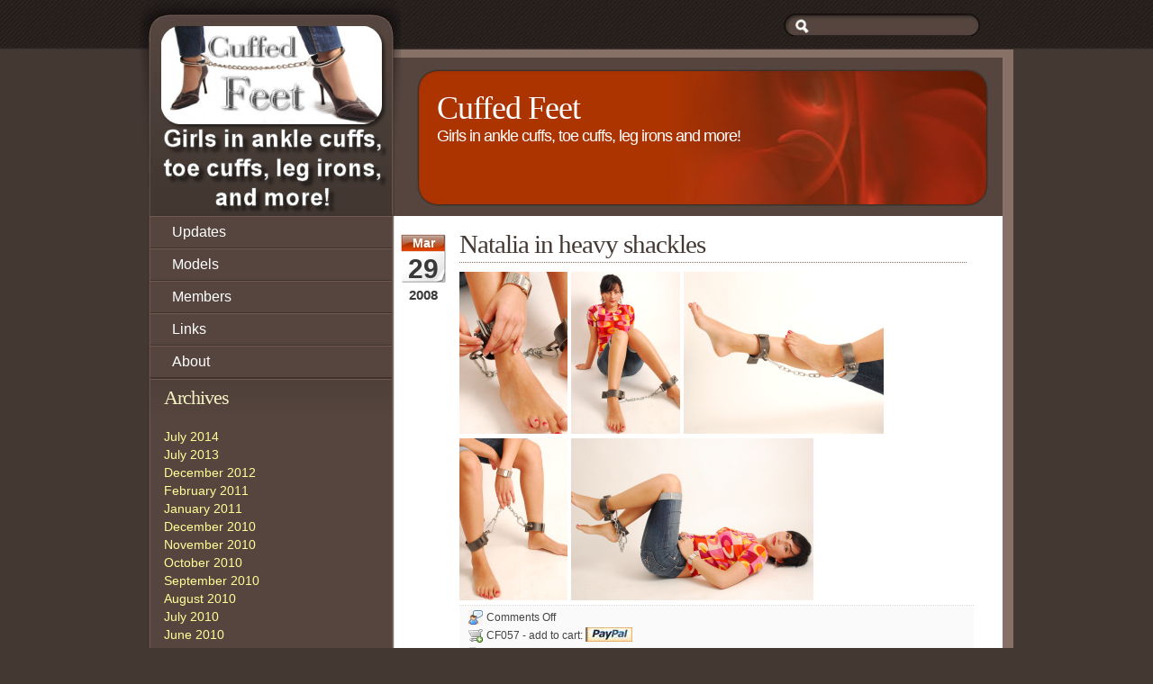

--- FILE ---
content_type: text/html; charset=UTF-8
request_url: https://www.cuffedfeet.com/2008/03/29/natalia-in-heavy-shackles/
body_size: 8098
content:
<!DOCTYPE html PUBLIC "-//W3C//DTD XHTML 1.0 Transitional//EN" "http://www.w3.org/TR/xhtml1/DTD/xhtml1-transitional.dtd">
<html xmlns="http://www.w3.org/1999/xhtml">
<head profile="http://gmpg.org/xfn/11">

<!--
 ____________________________________________________________
|                                                            |
|    DESIGN : Jeeremie { http://web-kreation.com }           |
|      DATE : 2008-01-23                                     |
|     EMAIL : webmaster@web-kreation.com                     |
|   VERSION : 2.1                                            |
|  DOWNLOAD : http://web-kreation.com/index.php/freebies     |
|____________________________________________________________|
-->

	<title>Cuffed Feet &raquo; Natalia in heavy shackles</title>
	<meta http-equiv="Content-Type" content="text/html; charset=UTF-8" />	
	<meta name="generator" content="WordPress 6.9" /> <!-- leave this for stats please -->

	<link rel="stylesheet" href="https://www.cuffedfeet.com/wp-content/themes/wp_yoghourt/style.css" type="text/css" media="screen" />
	<link rel="alternate" type="application/rss+xml" title="RSS 2.0" href="https://www.cuffedfeet.com/feed/" />
	<link rel="alternate" type="text/xml" title="RSS .92" href="https://www.cuffedfeet.com/feed/rss/" />
	<link rel="alternate" type="application/atom+xml" title="Atom 0.3" href="https://www.cuffedfeet.com/feed/atom/" />
	<link rel="pingback" href="https://www.cuffedfeet.com/xmlrpc.php" />

		<link rel='archives' title='July 2014' href='https://www.cuffedfeet.com/2014/07/' />
	<link rel='archives' title='July 2013' href='https://www.cuffedfeet.com/2013/07/' />
	<link rel='archives' title='December 2012' href='https://www.cuffedfeet.com/2012/12/' />
	<link rel='archives' title='February 2011' href='https://www.cuffedfeet.com/2011/02/' />
	<link rel='archives' title='January 2011' href='https://www.cuffedfeet.com/2011/01/' />
	<link rel='archives' title='December 2010' href='https://www.cuffedfeet.com/2010/12/' />
	<link rel='archives' title='November 2010' href='https://www.cuffedfeet.com/2010/11/' />
	<link rel='archives' title='October 2010' href='https://www.cuffedfeet.com/2010/10/' />
	<link rel='archives' title='September 2010' href='https://www.cuffedfeet.com/2010/09/' />
	<link rel='archives' title='August 2010' href='https://www.cuffedfeet.com/2010/08/' />
	<link rel='archives' title='July 2010' href='https://www.cuffedfeet.com/2010/07/' />
	<link rel='archives' title='June 2010' href='https://www.cuffedfeet.com/2010/06/' />
	<link rel='archives' title='May 2010' href='https://www.cuffedfeet.com/2010/05/' />
	<link rel='archives' title='April 2010' href='https://www.cuffedfeet.com/2010/04/' />
	<link rel='archives' title='March 2010' href='https://www.cuffedfeet.com/2010/03/' />
	<link rel='archives' title='February 2010' href='https://www.cuffedfeet.com/2010/02/' />
	<link rel='archives' title='January 2010' href='https://www.cuffedfeet.com/2010/01/' />
	<link rel='archives' title='December 2009' href='https://www.cuffedfeet.com/2009/12/' />
	<link rel='archives' title='November 2009' href='https://www.cuffedfeet.com/2009/11/' />
	<link rel='archives' title='October 2009' href='https://www.cuffedfeet.com/2009/10/' />
	<link rel='archives' title='September 2009' href='https://www.cuffedfeet.com/2009/09/' />
	<link rel='archives' title='August 2009' href='https://www.cuffedfeet.com/2009/08/' />
	<link rel='archives' title='July 2009' href='https://www.cuffedfeet.com/2009/07/' />
	<link rel='archives' title='June 2009' href='https://www.cuffedfeet.com/2009/06/' />
	<link rel='archives' title='May 2009' href='https://www.cuffedfeet.com/2009/05/' />
	<link rel='archives' title='April 2009' href='https://www.cuffedfeet.com/2009/04/' />
	<link rel='archives' title='March 2009' href='https://www.cuffedfeet.com/2009/03/' />
	<link rel='archives' title='February 2009' href='https://www.cuffedfeet.com/2009/02/' />
	<link rel='archives' title='January 2009' href='https://www.cuffedfeet.com/2009/01/' />
	<link rel='archives' title='December 2008' href='https://www.cuffedfeet.com/2008/12/' />
	<link rel='archives' title='November 2008' href='https://www.cuffedfeet.com/2008/11/' />
	<link rel='archives' title='October 2008' href='https://www.cuffedfeet.com/2008/10/' />
	<link rel='archives' title='September 2008' href='https://www.cuffedfeet.com/2008/09/' />
	<link rel='archives' title='August 2008' href='https://www.cuffedfeet.com/2008/08/' />
	<link rel='archives' title='July 2008' href='https://www.cuffedfeet.com/2008/07/' />
	<link rel='archives' title='June 2008' href='https://www.cuffedfeet.com/2008/06/' />
	<link rel='archives' title='May 2008' href='https://www.cuffedfeet.com/2008/05/' />
	<link rel='archives' title='April 2008' href='https://www.cuffedfeet.com/2008/04/' />
	<link rel='archives' title='March 2008' href='https://www.cuffedfeet.com/2008/03/' />
	<link rel='archives' title='February 2008' href='https://www.cuffedfeet.com/2008/02/' />
	<link rel='archives' title='January 2008' href='https://www.cuffedfeet.com/2008/01/' />
	<link rel='archives' title='December 2007' href='https://www.cuffedfeet.com/2007/12/' />
	<link rel='archives' title='November 2007' href='https://www.cuffedfeet.com/2007/11/' />
	<link rel='archives' title='October 2007' href='https://www.cuffedfeet.com/2007/10/' />
	<link rel='archives' title='September 2007' href='https://www.cuffedfeet.com/2007/09/' />
	<link rel='archives' title='August 2007' href='https://www.cuffedfeet.com/2007/08/' />
	<link rel='archives' title='July 2007' href='https://www.cuffedfeet.com/2007/07/' />
	<link rel='archives' title='June 2007' href='https://www.cuffedfeet.com/2007/06/' />
	<link rel='archives' title='May 2007' href='https://www.cuffedfeet.com/2007/05/' />
	<link rel='archives' title='April 2007' href='https://www.cuffedfeet.com/2007/04/' />
	<link rel='archives' title='March 2007' href='https://www.cuffedfeet.com/2007/03/' />
	<meta name='robots' content='max-image-preview:large' />
<link rel="alternate" title="oEmbed (JSON)" type="application/json+oembed" href="https://www.cuffedfeet.com/wp-json/oembed/1.0/embed?url=https%3A%2F%2Fwww.cuffedfeet.com%2F2008%2F03%2F29%2Fnatalia-in-heavy-shackles%2F" />
<link rel="alternate" title="oEmbed (XML)" type="text/xml+oembed" href="https://www.cuffedfeet.com/wp-json/oembed/1.0/embed?url=https%3A%2F%2Fwww.cuffedfeet.com%2F2008%2F03%2F29%2Fnatalia-in-heavy-shackles%2F&#038;format=xml" />
<style id='wp-img-auto-sizes-contain-inline-css' type='text/css'>
img:is([sizes=auto i],[sizes^="auto," i]){contain-intrinsic-size:3000px 1500px}
/*# sourceURL=wp-img-auto-sizes-contain-inline-css */
</style>
<style id='wp-emoji-styles-inline-css' type='text/css'>

	img.wp-smiley, img.emoji {
		display: inline !important;
		border: none !important;
		box-shadow: none !important;
		height: 1em !important;
		width: 1em !important;
		margin: 0 0.07em !important;
		vertical-align: -0.1em !important;
		background: none !important;
		padding: 0 !important;
	}
/*# sourceURL=wp-emoji-styles-inline-css */
</style>
<style id='wp-block-library-inline-css' type='text/css'>
:root{--wp-block-synced-color:#7a00df;--wp-block-synced-color--rgb:122,0,223;--wp-bound-block-color:var(--wp-block-synced-color);--wp-editor-canvas-background:#ddd;--wp-admin-theme-color:#007cba;--wp-admin-theme-color--rgb:0,124,186;--wp-admin-theme-color-darker-10:#006ba1;--wp-admin-theme-color-darker-10--rgb:0,107,160.5;--wp-admin-theme-color-darker-20:#005a87;--wp-admin-theme-color-darker-20--rgb:0,90,135;--wp-admin-border-width-focus:2px}@media (min-resolution:192dpi){:root{--wp-admin-border-width-focus:1.5px}}.wp-element-button{cursor:pointer}:root .has-very-light-gray-background-color{background-color:#eee}:root .has-very-dark-gray-background-color{background-color:#313131}:root .has-very-light-gray-color{color:#eee}:root .has-very-dark-gray-color{color:#313131}:root .has-vivid-green-cyan-to-vivid-cyan-blue-gradient-background{background:linear-gradient(135deg,#00d084,#0693e3)}:root .has-purple-crush-gradient-background{background:linear-gradient(135deg,#34e2e4,#4721fb 50%,#ab1dfe)}:root .has-hazy-dawn-gradient-background{background:linear-gradient(135deg,#faaca8,#dad0ec)}:root .has-subdued-olive-gradient-background{background:linear-gradient(135deg,#fafae1,#67a671)}:root .has-atomic-cream-gradient-background{background:linear-gradient(135deg,#fdd79a,#004a59)}:root .has-nightshade-gradient-background{background:linear-gradient(135deg,#330968,#31cdcf)}:root .has-midnight-gradient-background{background:linear-gradient(135deg,#020381,#2874fc)}:root{--wp--preset--font-size--normal:16px;--wp--preset--font-size--huge:42px}.has-regular-font-size{font-size:1em}.has-larger-font-size{font-size:2.625em}.has-normal-font-size{font-size:var(--wp--preset--font-size--normal)}.has-huge-font-size{font-size:var(--wp--preset--font-size--huge)}.has-text-align-center{text-align:center}.has-text-align-left{text-align:left}.has-text-align-right{text-align:right}.has-fit-text{white-space:nowrap!important}#end-resizable-editor-section{display:none}.aligncenter{clear:both}.items-justified-left{justify-content:flex-start}.items-justified-center{justify-content:center}.items-justified-right{justify-content:flex-end}.items-justified-space-between{justify-content:space-between}.screen-reader-text{border:0;clip-path:inset(50%);height:1px;margin:-1px;overflow:hidden;padding:0;position:absolute;width:1px;word-wrap:normal!important}.screen-reader-text:focus{background-color:#ddd;clip-path:none;color:#444;display:block;font-size:1em;height:auto;left:5px;line-height:normal;padding:15px 23px 14px;text-decoration:none;top:5px;width:auto;z-index:100000}html :where(.has-border-color){border-style:solid}html :where([style*=border-top-color]){border-top-style:solid}html :where([style*=border-right-color]){border-right-style:solid}html :where([style*=border-bottom-color]){border-bottom-style:solid}html :where([style*=border-left-color]){border-left-style:solid}html :where([style*=border-width]){border-style:solid}html :where([style*=border-top-width]){border-top-style:solid}html :where([style*=border-right-width]){border-right-style:solid}html :where([style*=border-bottom-width]){border-bottom-style:solid}html :where([style*=border-left-width]){border-left-style:solid}html :where(img[class*=wp-image-]){height:auto;max-width:100%}:where(figure){margin:0 0 1em}html :where(.is-position-sticky){--wp-admin--admin-bar--position-offset:var(--wp-admin--admin-bar--height,0px)}@media screen and (max-width:600px){html :where(.is-position-sticky){--wp-admin--admin-bar--position-offset:0px}}

/*# sourceURL=wp-block-library-inline-css */
</style><style id='global-styles-inline-css' type='text/css'>
:root{--wp--preset--aspect-ratio--square: 1;--wp--preset--aspect-ratio--4-3: 4/3;--wp--preset--aspect-ratio--3-4: 3/4;--wp--preset--aspect-ratio--3-2: 3/2;--wp--preset--aspect-ratio--2-3: 2/3;--wp--preset--aspect-ratio--16-9: 16/9;--wp--preset--aspect-ratio--9-16: 9/16;--wp--preset--color--black: #000000;--wp--preset--color--cyan-bluish-gray: #abb8c3;--wp--preset--color--white: #ffffff;--wp--preset--color--pale-pink: #f78da7;--wp--preset--color--vivid-red: #cf2e2e;--wp--preset--color--luminous-vivid-orange: #ff6900;--wp--preset--color--luminous-vivid-amber: #fcb900;--wp--preset--color--light-green-cyan: #7bdcb5;--wp--preset--color--vivid-green-cyan: #00d084;--wp--preset--color--pale-cyan-blue: #8ed1fc;--wp--preset--color--vivid-cyan-blue: #0693e3;--wp--preset--color--vivid-purple: #9b51e0;--wp--preset--gradient--vivid-cyan-blue-to-vivid-purple: linear-gradient(135deg,rgb(6,147,227) 0%,rgb(155,81,224) 100%);--wp--preset--gradient--light-green-cyan-to-vivid-green-cyan: linear-gradient(135deg,rgb(122,220,180) 0%,rgb(0,208,130) 100%);--wp--preset--gradient--luminous-vivid-amber-to-luminous-vivid-orange: linear-gradient(135deg,rgb(252,185,0) 0%,rgb(255,105,0) 100%);--wp--preset--gradient--luminous-vivid-orange-to-vivid-red: linear-gradient(135deg,rgb(255,105,0) 0%,rgb(207,46,46) 100%);--wp--preset--gradient--very-light-gray-to-cyan-bluish-gray: linear-gradient(135deg,rgb(238,238,238) 0%,rgb(169,184,195) 100%);--wp--preset--gradient--cool-to-warm-spectrum: linear-gradient(135deg,rgb(74,234,220) 0%,rgb(151,120,209) 20%,rgb(207,42,186) 40%,rgb(238,44,130) 60%,rgb(251,105,98) 80%,rgb(254,248,76) 100%);--wp--preset--gradient--blush-light-purple: linear-gradient(135deg,rgb(255,206,236) 0%,rgb(152,150,240) 100%);--wp--preset--gradient--blush-bordeaux: linear-gradient(135deg,rgb(254,205,165) 0%,rgb(254,45,45) 50%,rgb(107,0,62) 100%);--wp--preset--gradient--luminous-dusk: linear-gradient(135deg,rgb(255,203,112) 0%,rgb(199,81,192) 50%,rgb(65,88,208) 100%);--wp--preset--gradient--pale-ocean: linear-gradient(135deg,rgb(255,245,203) 0%,rgb(182,227,212) 50%,rgb(51,167,181) 100%);--wp--preset--gradient--electric-grass: linear-gradient(135deg,rgb(202,248,128) 0%,rgb(113,206,126) 100%);--wp--preset--gradient--midnight: linear-gradient(135deg,rgb(2,3,129) 0%,rgb(40,116,252) 100%);--wp--preset--font-size--small: 13px;--wp--preset--font-size--medium: 20px;--wp--preset--font-size--large: 36px;--wp--preset--font-size--x-large: 42px;--wp--preset--spacing--20: 0.44rem;--wp--preset--spacing--30: 0.67rem;--wp--preset--spacing--40: 1rem;--wp--preset--spacing--50: 1.5rem;--wp--preset--spacing--60: 2.25rem;--wp--preset--spacing--70: 3.38rem;--wp--preset--spacing--80: 5.06rem;--wp--preset--shadow--natural: 6px 6px 9px rgba(0, 0, 0, 0.2);--wp--preset--shadow--deep: 12px 12px 50px rgba(0, 0, 0, 0.4);--wp--preset--shadow--sharp: 6px 6px 0px rgba(0, 0, 0, 0.2);--wp--preset--shadow--outlined: 6px 6px 0px -3px rgb(255, 255, 255), 6px 6px rgb(0, 0, 0);--wp--preset--shadow--crisp: 6px 6px 0px rgb(0, 0, 0);}:where(.is-layout-flex){gap: 0.5em;}:where(.is-layout-grid){gap: 0.5em;}body .is-layout-flex{display: flex;}.is-layout-flex{flex-wrap: wrap;align-items: center;}.is-layout-flex > :is(*, div){margin: 0;}body .is-layout-grid{display: grid;}.is-layout-grid > :is(*, div){margin: 0;}:where(.wp-block-columns.is-layout-flex){gap: 2em;}:where(.wp-block-columns.is-layout-grid){gap: 2em;}:where(.wp-block-post-template.is-layout-flex){gap: 1.25em;}:where(.wp-block-post-template.is-layout-grid){gap: 1.25em;}.has-black-color{color: var(--wp--preset--color--black) !important;}.has-cyan-bluish-gray-color{color: var(--wp--preset--color--cyan-bluish-gray) !important;}.has-white-color{color: var(--wp--preset--color--white) !important;}.has-pale-pink-color{color: var(--wp--preset--color--pale-pink) !important;}.has-vivid-red-color{color: var(--wp--preset--color--vivid-red) !important;}.has-luminous-vivid-orange-color{color: var(--wp--preset--color--luminous-vivid-orange) !important;}.has-luminous-vivid-amber-color{color: var(--wp--preset--color--luminous-vivid-amber) !important;}.has-light-green-cyan-color{color: var(--wp--preset--color--light-green-cyan) !important;}.has-vivid-green-cyan-color{color: var(--wp--preset--color--vivid-green-cyan) !important;}.has-pale-cyan-blue-color{color: var(--wp--preset--color--pale-cyan-blue) !important;}.has-vivid-cyan-blue-color{color: var(--wp--preset--color--vivid-cyan-blue) !important;}.has-vivid-purple-color{color: var(--wp--preset--color--vivid-purple) !important;}.has-black-background-color{background-color: var(--wp--preset--color--black) !important;}.has-cyan-bluish-gray-background-color{background-color: var(--wp--preset--color--cyan-bluish-gray) !important;}.has-white-background-color{background-color: var(--wp--preset--color--white) !important;}.has-pale-pink-background-color{background-color: var(--wp--preset--color--pale-pink) !important;}.has-vivid-red-background-color{background-color: var(--wp--preset--color--vivid-red) !important;}.has-luminous-vivid-orange-background-color{background-color: var(--wp--preset--color--luminous-vivid-orange) !important;}.has-luminous-vivid-amber-background-color{background-color: var(--wp--preset--color--luminous-vivid-amber) !important;}.has-light-green-cyan-background-color{background-color: var(--wp--preset--color--light-green-cyan) !important;}.has-vivid-green-cyan-background-color{background-color: var(--wp--preset--color--vivid-green-cyan) !important;}.has-pale-cyan-blue-background-color{background-color: var(--wp--preset--color--pale-cyan-blue) !important;}.has-vivid-cyan-blue-background-color{background-color: var(--wp--preset--color--vivid-cyan-blue) !important;}.has-vivid-purple-background-color{background-color: var(--wp--preset--color--vivid-purple) !important;}.has-black-border-color{border-color: var(--wp--preset--color--black) !important;}.has-cyan-bluish-gray-border-color{border-color: var(--wp--preset--color--cyan-bluish-gray) !important;}.has-white-border-color{border-color: var(--wp--preset--color--white) !important;}.has-pale-pink-border-color{border-color: var(--wp--preset--color--pale-pink) !important;}.has-vivid-red-border-color{border-color: var(--wp--preset--color--vivid-red) !important;}.has-luminous-vivid-orange-border-color{border-color: var(--wp--preset--color--luminous-vivid-orange) !important;}.has-luminous-vivid-amber-border-color{border-color: var(--wp--preset--color--luminous-vivid-amber) !important;}.has-light-green-cyan-border-color{border-color: var(--wp--preset--color--light-green-cyan) !important;}.has-vivid-green-cyan-border-color{border-color: var(--wp--preset--color--vivid-green-cyan) !important;}.has-pale-cyan-blue-border-color{border-color: var(--wp--preset--color--pale-cyan-blue) !important;}.has-vivid-cyan-blue-border-color{border-color: var(--wp--preset--color--vivid-cyan-blue) !important;}.has-vivid-purple-border-color{border-color: var(--wp--preset--color--vivid-purple) !important;}.has-vivid-cyan-blue-to-vivid-purple-gradient-background{background: var(--wp--preset--gradient--vivid-cyan-blue-to-vivid-purple) !important;}.has-light-green-cyan-to-vivid-green-cyan-gradient-background{background: var(--wp--preset--gradient--light-green-cyan-to-vivid-green-cyan) !important;}.has-luminous-vivid-amber-to-luminous-vivid-orange-gradient-background{background: var(--wp--preset--gradient--luminous-vivid-amber-to-luminous-vivid-orange) !important;}.has-luminous-vivid-orange-to-vivid-red-gradient-background{background: var(--wp--preset--gradient--luminous-vivid-orange-to-vivid-red) !important;}.has-very-light-gray-to-cyan-bluish-gray-gradient-background{background: var(--wp--preset--gradient--very-light-gray-to-cyan-bluish-gray) !important;}.has-cool-to-warm-spectrum-gradient-background{background: var(--wp--preset--gradient--cool-to-warm-spectrum) !important;}.has-blush-light-purple-gradient-background{background: var(--wp--preset--gradient--blush-light-purple) !important;}.has-blush-bordeaux-gradient-background{background: var(--wp--preset--gradient--blush-bordeaux) !important;}.has-luminous-dusk-gradient-background{background: var(--wp--preset--gradient--luminous-dusk) !important;}.has-pale-ocean-gradient-background{background: var(--wp--preset--gradient--pale-ocean) !important;}.has-electric-grass-gradient-background{background: var(--wp--preset--gradient--electric-grass) !important;}.has-midnight-gradient-background{background: var(--wp--preset--gradient--midnight) !important;}.has-small-font-size{font-size: var(--wp--preset--font-size--small) !important;}.has-medium-font-size{font-size: var(--wp--preset--font-size--medium) !important;}.has-large-font-size{font-size: var(--wp--preset--font-size--large) !important;}.has-x-large-font-size{font-size: var(--wp--preset--font-size--x-large) !important;}
/*# sourceURL=global-styles-inline-css */
</style>

<style id='classic-theme-styles-inline-css' type='text/css'>
/*! This file is auto-generated */
.wp-block-button__link{color:#fff;background-color:#32373c;border-radius:9999px;box-shadow:none;text-decoration:none;padding:calc(.667em + 2px) calc(1.333em + 2px);font-size:1.125em}.wp-block-file__button{background:#32373c;color:#fff;text-decoration:none}
/*# sourceURL=/wp-includes/css/classic-themes.min.css */
</style>
<link rel="https://api.w.org/" href="https://www.cuffedfeet.com/wp-json/" /><link rel="alternate" title="JSON" type="application/json" href="https://www.cuffedfeet.com/wp-json/wp/v2/posts/120" /><link rel="EditURI" type="application/rsd+xml" title="RSD" href="https://www.cuffedfeet.com/xmlrpc.php?rsd" />
<link rel="canonical" href="https://www.cuffedfeet.com/2008/03/29/natalia-in-heavy-shackles/" />


    <link rel="shortcut icon" href="https://www.cuffedfeet.com/favicon.ico" />
</head>
<body data-rsssl=1>
    <div id="container">
        <div id="wrapper">

			<div id="sidebar">

<ul>
	<a href="https://www.cuffedfeet.com" title="Cuffed Feet">
             <li id="sb_top">
	        <div class="sb_logo">
	        </div>
	    </li>
         </a>

    <!-- Navigation -->
	<li>
	    <ul class="navlist">
	    	<li><a href="https://www.cuffedfeet.com" title="">Updates</a></li>

	    	<li class="page_item page-item-30"><a href="https://www.cuffedfeet.com/modelspage/">Models</a></li>
<li class="page_item page-item-375"><a href="https://www.cuffedfeet.com/memberspage/">Members</a></li>
<li class="page_item page-item-671"><a href="https://www.cuffedfeet.com/banner-links/">Links</a></li>
<li class="page_item page-item-2"><a href="https://www.cuffedfeet.com/about/">About</a></li>
	        <!-- More info at http://codex.wordpress.org/Pages -->
	        <!-- ... and you should read the readme.txt file -->
	    </ul>
    </li>



<!-- Start Widget-ready -->
<!-- If you use Widgets (control panel - > Presentation - > Widgets), the content below will be replaced by the widgets you add to your sidebar -->
<li class="widget"><h2>Archives</h2>
			<ul>
					<li><a href='https://www.cuffedfeet.com/2014/07/'>July 2014</a></li>
	<li><a href='https://www.cuffedfeet.com/2013/07/'>July 2013</a></li>
	<li><a href='https://www.cuffedfeet.com/2012/12/'>December 2012</a></li>
	<li><a href='https://www.cuffedfeet.com/2011/02/'>February 2011</a></li>
	<li><a href='https://www.cuffedfeet.com/2011/01/'>January 2011</a></li>
	<li><a href='https://www.cuffedfeet.com/2010/12/'>December 2010</a></li>
	<li><a href='https://www.cuffedfeet.com/2010/11/'>November 2010</a></li>
	<li><a href='https://www.cuffedfeet.com/2010/10/'>October 2010</a></li>
	<li><a href='https://www.cuffedfeet.com/2010/09/'>September 2010</a></li>
	<li><a href='https://www.cuffedfeet.com/2010/08/'>August 2010</a></li>
	<li><a href='https://www.cuffedfeet.com/2010/07/'>July 2010</a></li>
	<li><a href='https://www.cuffedfeet.com/2010/06/'>June 2010</a></li>
	<li><a href='https://www.cuffedfeet.com/2010/05/'>May 2010</a></li>
	<li><a href='https://www.cuffedfeet.com/2010/04/'>April 2010</a></li>
	<li><a href='https://www.cuffedfeet.com/2010/03/'>March 2010</a></li>
	<li><a href='https://www.cuffedfeet.com/2010/02/'>February 2010</a></li>
	<li><a href='https://www.cuffedfeet.com/2010/01/'>January 2010</a></li>
	<li><a href='https://www.cuffedfeet.com/2009/12/'>December 2009</a></li>
	<li><a href='https://www.cuffedfeet.com/2009/11/'>November 2009</a></li>
	<li><a href='https://www.cuffedfeet.com/2009/10/'>October 2009</a></li>
	<li><a href='https://www.cuffedfeet.com/2009/09/'>September 2009</a></li>
	<li><a href='https://www.cuffedfeet.com/2009/08/'>August 2009</a></li>
	<li><a href='https://www.cuffedfeet.com/2009/07/'>July 2009</a></li>
	<li><a href='https://www.cuffedfeet.com/2009/06/'>June 2009</a></li>
	<li><a href='https://www.cuffedfeet.com/2009/05/'>May 2009</a></li>
	<li><a href='https://www.cuffedfeet.com/2009/04/'>April 2009</a></li>
	<li><a href='https://www.cuffedfeet.com/2009/03/'>March 2009</a></li>
	<li><a href='https://www.cuffedfeet.com/2009/02/'>February 2009</a></li>
	<li><a href='https://www.cuffedfeet.com/2009/01/'>January 2009</a></li>
	<li><a href='https://www.cuffedfeet.com/2008/12/'>December 2008</a></li>
	<li><a href='https://www.cuffedfeet.com/2008/11/'>November 2008</a></li>
	<li><a href='https://www.cuffedfeet.com/2008/10/'>October 2008</a></li>
	<li><a href='https://www.cuffedfeet.com/2008/09/'>September 2008</a></li>
	<li><a href='https://www.cuffedfeet.com/2008/08/'>August 2008</a></li>
	<li><a href='https://www.cuffedfeet.com/2008/07/'>July 2008</a></li>
	<li><a href='https://www.cuffedfeet.com/2008/06/'>June 2008</a></li>
	<li><a href='https://www.cuffedfeet.com/2008/05/'>May 2008</a></li>
	<li><a href='https://www.cuffedfeet.com/2008/04/'>April 2008</a></li>
	<li><a href='https://www.cuffedfeet.com/2008/03/'>March 2008</a></li>
	<li><a href='https://www.cuffedfeet.com/2008/02/'>February 2008</a></li>
	<li><a href='https://www.cuffedfeet.com/2008/01/'>January 2008</a></li>
	<li><a href='https://www.cuffedfeet.com/2007/12/'>December 2007</a></li>
	<li><a href='https://www.cuffedfeet.com/2007/11/'>November 2007</a></li>
	<li><a href='https://www.cuffedfeet.com/2007/10/'>October 2007</a></li>
	<li><a href='https://www.cuffedfeet.com/2007/09/'>September 2007</a></li>
	<li><a href='https://www.cuffedfeet.com/2007/08/'>August 2007</a></li>
	<li><a href='https://www.cuffedfeet.com/2007/07/'>July 2007</a></li>
	<li><a href='https://www.cuffedfeet.com/2007/06/'>June 2007</a></li>
	<li><a href='https://www.cuffedfeet.com/2007/05/'>May 2007</a></li>
	<li><a href='https://www.cuffedfeet.com/2007/04/'>April 2007</a></li>
	<li><a href='https://www.cuffedfeet.com/2007/03/'>March 2007</a></li>
			</ul>

			</li><li class="widget"><h2>Tags</h2><div class="tagcloud"><a href="https://www.cuffedfeet.com/tag/alice/" class="tag-cloud-link tag-link-99 tag-link-position-1" style="font-size: 9.12pt;" aria-label="alice (4 items)">alice</a>
<a href="https://www.cuffedfeet.com/tag/anna/" class="tag-cloud-link tag-link-63 tag-link-position-2" style="font-size: 10.016pt;" aria-label="anna (5 items)">anna</a>
<a href="https://www.cuffedfeet.com/tag/anya/" class="tag-cloud-link tag-link-7 tag-link-position-3" style="font-size: 12.48pt;" aria-label="anya (9 items)">anya</a>
<a href="https://www.cuffedfeet.com/tag/candy/" class="tag-cloud-link tag-link-34 tag-link-position-4" style="font-size: 9.12pt;" aria-label="candy (4 items)">candy</a>
<a href="https://www.cuffedfeet.com/tag/claire/" class="tag-cloud-link tag-link-69 tag-link-position-5" style="font-size: 8pt;" aria-label="claire (3 items)">claire</a>
<a href="https://www.cuffedfeet.com/tag/clejuso/" class="tag-cloud-link tag-link-64 tag-link-position-6" style="font-size: 10.016pt;" aria-label="clejuso (5 items)">clejuso</a>
<a href="https://www.cuffedfeet.com/tag/crystal/" class="tag-cloud-link tag-link-56 tag-link-position-7" style="font-size: 8pt;" aria-label="crystal (3 items)">crystal</a>
<a href="https://www.cuffedfeet.com/tag/daniela/" class="tag-cloud-link tag-link-35 tag-link-position-8" style="font-size: 8pt;" aria-label="daniela (3 items)">daniela</a>
<a href="https://www.cuffedfeet.com/tag/darby-leg-irons/" class="tag-cloud-link tag-link-45 tag-link-position-9" style="font-size: 13.712pt;" aria-label="darby leg irons (12 items)">darby leg irons</a>
<a href="https://www.cuffedfeet.com/tag/davon/" class="tag-cloud-link tag-link-72 tag-link-position-10" style="font-size: 10.016pt;" aria-label="davon (5 items)">davon</a>
<a href="https://www.cuffedfeet.com/tag/destiny/" class="tag-cloud-link tag-link-91 tag-link-position-11" style="font-size: 8pt;" aria-label="destiny (3 items)">destiny</a>
<a href="https://www.cuffedfeet.com/tag/dutch-girl/" class="tag-cloud-link tag-link-28 tag-link-position-12" style="font-size: 9.12pt;" aria-label="dutch girl (4 items)">dutch girl</a>
<a href="https://www.cuffedfeet.com/tag/ela/" class="tag-cloud-link tag-link-65 tag-link-position-13" style="font-size: 8pt;" aria-label="ela (3 items)">ela</a>
<a href="https://www.cuffedfeet.com/tag/evita/" class="tag-cloud-link tag-link-20 tag-link-position-14" style="font-size: 10.8pt;" aria-label="evita (6 items)">evita</a>
<a href="https://www.cuffedfeet.com/tag/farah/" class="tag-cloud-link tag-link-44 tag-link-position-15" style="font-size: 9.12pt;" aria-label="farah (4 items)">farah</a>
<a href="https://www.cuffedfeet.com/tag/fleur/" class="tag-cloud-link tag-link-5 tag-link-position-16" style="font-size: 9.12pt;" aria-label="fleur (4 items)">fleur</a>
<a href="https://www.cuffedfeet.com/tag/handcuffs/" class="tag-cloud-link tag-link-8 tag-link-position-17" style="font-size: 18.416pt;" aria-label="handcuffs (33 items)">handcuffs</a>
<a href="https://www.cuffedfeet.com/tag/heavy-chinese-leg-irons/" class="tag-cloud-link tag-link-53 tag-link-position-18" style="font-size: 8pt;" aria-label="heavy chinese leg irons (3 items)">heavy chinese leg irons</a>
<a href="https://www.cuffedfeet.com/tag/heavy-shackles/" class="tag-cloud-link tag-link-22 tag-link-position-19" style="font-size: 12.928pt;" aria-label="heavy shackles (10 items)">heavy shackles</a>
<a href="https://www.cuffedfeet.com/tag/humane-leg-restraints/" class="tag-cloud-link tag-link-61 tag-link-position-20" style="font-size: 12.928pt;" aria-label="humane leg restraints (10 items)">humane leg restraints</a>
<a href="https://www.cuffedfeet.com/tag/irma/" class="tag-cloud-link tag-link-29 tag-link-position-21" style="font-size: 9.12pt;" aria-label="irma (4 items)">irma</a>
<a href="https://www.cuffedfeet.com/tag/judy/" class="tag-cloud-link tag-link-54 tag-link-position-22" style="font-size: 10.016pt;" aria-label="judy (5 items)">judy</a>
<a href="https://www.cuffedfeet.com/tag/kristel/" class="tag-cloud-link tag-link-46 tag-link-position-23" style="font-size: 8pt;" aria-label="kristel (3 items)">kristel</a>
<a href="https://www.cuffedfeet.com/tag/lara/" class="tag-cloud-link tag-link-18 tag-link-position-24" style="font-size: 9.12pt;" aria-label="lara (4 items)">lara</a>
<a href="https://www.cuffedfeet.com/tag/leather-cuffs/" class="tag-cloud-link tag-link-11 tag-link-position-25" style="font-size: 16.064pt;" aria-label="leather cuffs (20 items)">leather cuffs</a>
<a href="https://www.cuffedfeet.com/tag/leg-irons/" class="tag-cloud-link tag-link-3 tag-link-position-26" style="font-size: 22pt;" aria-label="leg irons (69 items)">leg irons</a>
<a href="https://www.cuffedfeet.com/tag/malou/" class="tag-cloud-link tag-link-23 tag-link-position-27" style="font-size: 9.12pt;" aria-label="malou (4 items)">malou</a>
<a href="https://www.cuffedfeet.com/tag/mascha/" class="tag-cloud-link tag-link-33 tag-link-position-28" style="font-size: 9.12pt;" aria-label="mascha (4 items)">mascha</a>
<a href="https://www.cuffedfeet.com/tag/mystery/" class="tag-cloud-link tag-link-32 tag-link-position-29" style="font-size: 9.12pt;" aria-label="mystery (4 items)">mystery</a>
<a href="https://www.cuffedfeet.com/tag/natalia/" class="tag-cloud-link tag-link-30 tag-link-position-30" style="font-size: 9.12pt;" aria-label="natalia (4 items)">natalia</a>
<a href="https://www.cuffedfeet.com/tag/nathasja/" class="tag-cloud-link tag-link-9 tag-link-position-31" style="font-size: 9.12pt;" aria-label="nathasja (4 items)">nathasja</a>
<a href="https://www.cuffedfeet.com/tag/paris/" class="tag-cloud-link tag-link-25 tag-link-position-32" style="font-size: 9.12pt;" aria-label="paris (4 items)">paris</a>
<a href="https://www.cuffedfeet.com/tag/paula/" class="tag-cloud-link tag-link-19 tag-link-position-33" style="font-size: 9.12pt;" aria-label="paula (4 items)">paula</a>
<a href="https://www.cuffedfeet.com/tag/priscilla/" class="tag-cloud-link tag-link-4 tag-link-position-34" style="font-size: 10.016pt;" aria-label="priscilla (5 items)">priscilla</a>
<a href="https://www.cuffedfeet.com/tag/samantha/" class="tag-cloud-link tag-link-60 tag-link-position-35" style="font-size: 9.12pt;" aria-label="samantha (4 items)">samantha</a>
<a href="https://www.cuffedfeet.com/tag/sara/" class="tag-cloud-link tag-link-10 tag-link-position-36" style="font-size: 9.12pt;" aria-label="sara (4 items)">sara</a>
<a href="https://www.cuffedfeet.com/tag/sarah/" class="tag-cloud-link tag-link-100 tag-link-position-37" style="font-size: 9.12pt;" aria-label="sarah (4 items)">sarah</a>
<a href="https://www.cuffedfeet.com/tag/sarina/" class="tag-cloud-link tag-link-31 tag-link-position-38" style="font-size: 9.12pt;" aria-label="sarina (4 items)">sarina</a>
<a href="https://www.cuffedfeet.com/tag/sayang/" class="tag-cloud-link tag-link-13 tag-link-position-39" style="font-size: 10.016pt;" aria-label="sayang (5 items)">sayang</a>
<a href="https://www.cuffedfeet.com/tag/sjoukje/" class="tag-cloud-link tag-link-24 tag-link-position-40" style="font-size: 9.12pt;" aria-label="sjoukje (4 items)">sjoukje</a>
<a href="https://www.cuffedfeet.com/tag/speedcuffs/" class="tag-cloud-link tag-link-57 tag-link-position-41" style="font-size: 10.016pt;" aria-label="speedcuffs (5 items)">speedcuffs</a>
<a href="https://www.cuffedfeet.com/tag/toe-cuffs/" class="tag-cloud-link tag-link-6 tag-link-position-42" style="font-size: 19.536pt;" aria-label="toe cuffs (42 items)">toe cuffs</a>
<a href="https://www.cuffedfeet.com/tag/valery/" class="tag-cloud-link tag-link-21 tag-link-position-43" style="font-size: 8pt;" aria-label="valery (3 items)">valery</a>
<a href="https://www.cuffedfeet.com/tag/veronica/" class="tag-cloud-link tag-link-40 tag-link-position-44" style="font-size: 8pt;" aria-label="veronica (3 items)">veronica</a>
<a href="https://www.cuffedfeet.com/tag/violet/" class="tag-cloud-link tag-link-105 tag-link-position-45" style="font-size: 8pt;" aria-label="violet (3 items)">violet</a></div>
</li>
    <!-- Syndication -->
    <li><h2 style="background-position: 0 -1px;">Syndication</h2>
		<ul class="feed">
			<li>
		        <a href="https://www.cuffedfeet.com/feed/" title="Syndicate this site using RSS">
					Entries <abbr title="Really Simple Syndication">RSS</abbr>				</a>
			</li>
		</ul>
    </li>


    <!-- Copyrights -->
	<li class="copyright">
	<!-- Type your copyright information below -->
	<p>All content &copy; CuffedFeet.com<br>Do not redistribute without our consent.</p>
	</li>

</ul>


</div> <!-- /sidebar -->


			<!-- Top -->
<div id="top">
    <!-- search form -->
    <form method="get" id="searchform" action="https://www.cuffedfeet.com/">
      <div>
    	<input class="search" type="text" value="" name="s" id="s" />
      </div>
    </form>

    <!--<a href="contact.php" name="Contact"><img src="wp-content/themes/yoghourt/images/contact.jpg"  alt="Contact" /> Contact</a>  -->
</div>



            <!-- Start Intro -->
            <div id="content">
                <div id="intro">
                                    	<h1>Cuffed Feet</h1>
                    <h2>Girls in ankle cuffs, toe cuffs, leg irons and more!</h2>
					                </div> <!-- /intro -->

                <!-- Start main Content -->

                <!-- Start main Content -->
                
                <div class="calendar">
					<p class="month">Mar</p>
					<p class="date">29</p>
                                              <p class="year">2008</p>
				</div>


                <div class="post" id="post-120">

                    <h1><a href="https://www.cuffedfeet.com/2008/03/29/natalia-in-heavy-shackles/" rel="bookmark" title="Natalia in heavy shackles">Natalia in heavy shackles</a></h1>
                    
<!-- Image system -->                    
<a href="../join.html"><img src="https://www.cuffedfeet.com/updates/cf057/NIK_0282.JPG" border="1"></a> <a href="../join.html"><img src="https://www.cuffedfeet.com/updates/cf057/NIK_0286.JPG" border="1"></a> <a href="../join.html"><img src="https://www.cuffedfeet.com/updates/cf057/NIK_0291.JPG" border="1"></a> <a href="../join.html"><img src="https://www.cuffedfeet.com/updates/cf057/NIK_0308.JPG" border="1"></a> <a href="../join.html"><img src="https://www.cuffedfeet.com/updates/cf057/NIK_0340.JPG" border="1"></a> 

                    <div class="links">
                        <div class="comment">
                            <span>Comments Off<span class="screen-reader-text"> on Natalia in heavy shackles</span></span>                        </div>
                        <div class="paypal">
                            CF057 - add to cart: <form action="https://www.cuffedfeet.com/phpeseller/basket/yourbasket.php" method="post" target="_blank" STYLE="display: inline; margin: 0px; padding: 0px;"><input alt="Add this image set to your Paypal cart!" name="I39" type="image" class="myButton"  src="https://www.cuffedfeet.com/images/paypal.jpg" style="margin:0px;vertical-align:text-bottom;" /> 
		  <input name="action" type="hidden" value="add" />
<input name="from" type="hidden" value="https://www.cuffedfeet.com/" />
<input name="item_number" type="hidden" value="CF057" /></form>
                        </div>
						<div class="tags">Tags: <a href="https://www.cuffedfeet.com/tag/heavy-shackles/" rel="tag">heavy shackles</a>, <a href="https://www.cuffedfeet.com/tag/natalia/" rel="tag">natalia</a>.</div>                     </div> <!-- /links -->

			        <rdf:RDF xmlns:rdf="http://www.w3.org/1999/02/22-rdf-syntax-ns#"
			xmlns:dc="http://purl.org/dc/elements/1.1/"
			xmlns:trackback="http://madskills.com/public/xml/rss/module/trackback/">
		<rdf:Description rdf:about="https://www.cuffedfeet.com/2008/03/29/natalia-in-heavy-shackles/"
    dc:identifier="https://www.cuffedfeet.com/2008/03/29/natalia-in-heavy-shackles/"
    dc:title="Natalia in heavy shackles"
    trackback:ping="https://www.cuffedfeet.com/2008/03/29/natalia-in-heavy-shackles/trackback/" />
</rdf:RDF>
	            </div> <!-- /post -->

                <!-- Next and Previous Post -->
                <div class="navigation">
        			<div class="alignleft"><a href="https://www.cuffedfeet.com/2008/03/22/paula-in-leg-irons/" rel="prev">Paula in leg irons</a> &raquo;</div>
        			<div class="alignright">&laquo; <a href="https://www.cuffedfeet.com/2008/04/05/mystery-in-toe-cuffs/" rel="next">Mystery in toe cuffs</a></div>
        		</div> <!-- /navigation -->


            	
            	<div id="comments-template">
                	            </div>  <!-- /comments-template -->


	            


            </div> <!-- /content -->

            <div id="footer">
                <div class="contentfoot">
                    <!-- Back to top button -->
					<div class="backtotop"><a href="#container" title="Back to top">&nbsp;</a></div>


                    © CuffedFeet.com ; all models were 18 or older when shooting for this website, proof on file: <br><a href="https://www.cuffedfeet.com/2257-2/">18 U.S.C. 2257 Record-Keeping Requirements Compliance Statement</a> | <a href="https://www.cuffedfeet.com/privacy-policy/">Privacy Policy</a> 
                </div> <!-- /contentfoot -->


            </div> <!-- /footer -->

        <br class="endOfSection" />
        </div> <!-- /wrapper -->

    </div> <!-- /container -->

    <script type="speculationrules">
{"prefetch":[{"source":"document","where":{"and":[{"href_matches":"/*"},{"not":{"href_matches":["/wp-*.php","/wp-admin/*","/wp-content/uploads/*","/wp-content/*","/wp-content/plugins/*","/wp-content/themes/wp_yoghourt/*","/*\\?(.+)"]}},{"not":{"selector_matches":"a[rel~=\"nofollow\"]"}},{"not":{"selector_matches":".no-prefetch, .no-prefetch a"}}]},"eagerness":"conservative"}]}
</script>
<script id="wp-emoji-settings" type="application/json">
{"baseUrl":"https://s.w.org/images/core/emoji/17.0.2/72x72/","ext":".png","svgUrl":"https://s.w.org/images/core/emoji/17.0.2/svg/","svgExt":".svg","source":{"concatemoji":"https://www.cuffedfeet.com/wp-includes/js/wp-emoji-release.min.js?ver=430f0d82551c4cb7fd072cb4eac40c7e"}}
</script>
<script type="module">
/* <![CDATA[ */
/*! This file is auto-generated */
const a=JSON.parse(document.getElementById("wp-emoji-settings").textContent),o=(window._wpemojiSettings=a,"wpEmojiSettingsSupports"),s=["flag","emoji"];function i(e){try{var t={supportTests:e,timestamp:(new Date).valueOf()};sessionStorage.setItem(o,JSON.stringify(t))}catch(e){}}function c(e,t,n){e.clearRect(0,0,e.canvas.width,e.canvas.height),e.fillText(t,0,0);t=new Uint32Array(e.getImageData(0,0,e.canvas.width,e.canvas.height).data);e.clearRect(0,0,e.canvas.width,e.canvas.height),e.fillText(n,0,0);const a=new Uint32Array(e.getImageData(0,0,e.canvas.width,e.canvas.height).data);return t.every((e,t)=>e===a[t])}function p(e,t){e.clearRect(0,0,e.canvas.width,e.canvas.height),e.fillText(t,0,0);var n=e.getImageData(16,16,1,1);for(let e=0;e<n.data.length;e++)if(0!==n.data[e])return!1;return!0}function u(e,t,n,a){switch(t){case"flag":return n(e,"\ud83c\udff3\ufe0f\u200d\u26a7\ufe0f","\ud83c\udff3\ufe0f\u200b\u26a7\ufe0f")?!1:!n(e,"\ud83c\udde8\ud83c\uddf6","\ud83c\udde8\u200b\ud83c\uddf6")&&!n(e,"\ud83c\udff4\udb40\udc67\udb40\udc62\udb40\udc65\udb40\udc6e\udb40\udc67\udb40\udc7f","\ud83c\udff4\u200b\udb40\udc67\u200b\udb40\udc62\u200b\udb40\udc65\u200b\udb40\udc6e\u200b\udb40\udc67\u200b\udb40\udc7f");case"emoji":return!a(e,"\ud83e\u1fac8")}return!1}function f(e,t,n,a){let r;const o=(r="undefined"!=typeof WorkerGlobalScope&&self instanceof WorkerGlobalScope?new OffscreenCanvas(300,150):document.createElement("canvas")).getContext("2d",{willReadFrequently:!0}),s=(o.textBaseline="top",o.font="600 32px Arial",{});return e.forEach(e=>{s[e]=t(o,e,n,a)}),s}function r(e){var t=document.createElement("script");t.src=e,t.defer=!0,document.head.appendChild(t)}a.supports={everything:!0,everythingExceptFlag:!0},new Promise(t=>{let n=function(){try{var e=JSON.parse(sessionStorage.getItem(o));if("object"==typeof e&&"number"==typeof e.timestamp&&(new Date).valueOf()<e.timestamp+604800&&"object"==typeof e.supportTests)return e.supportTests}catch(e){}return null}();if(!n){if("undefined"!=typeof Worker&&"undefined"!=typeof OffscreenCanvas&&"undefined"!=typeof URL&&URL.createObjectURL&&"undefined"!=typeof Blob)try{var e="postMessage("+f.toString()+"("+[JSON.stringify(s),u.toString(),c.toString(),p.toString()].join(",")+"));",a=new Blob([e],{type:"text/javascript"});const r=new Worker(URL.createObjectURL(a),{name:"wpTestEmojiSupports"});return void(r.onmessage=e=>{i(n=e.data),r.terminate(),t(n)})}catch(e){}i(n=f(s,u,c,p))}t(n)}).then(e=>{for(const n in e)a.supports[n]=e[n],a.supports.everything=a.supports.everything&&a.supports[n],"flag"!==n&&(a.supports.everythingExceptFlag=a.supports.everythingExceptFlag&&a.supports[n]);var t;a.supports.everythingExceptFlag=a.supports.everythingExceptFlag&&!a.supports.flag,a.supports.everything||((t=a.source||{}).concatemoji?r(t.concatemoji):t.wpemoji&&t.twemoji&&(r(t.twemoji),r(t.wpemoji)))});
//# sourceURL=https://www.cuffedfeet.com/wp-includes/js/wp-emoji-loader.min.js
/* ]]> */
</script>

</body>
</html> 